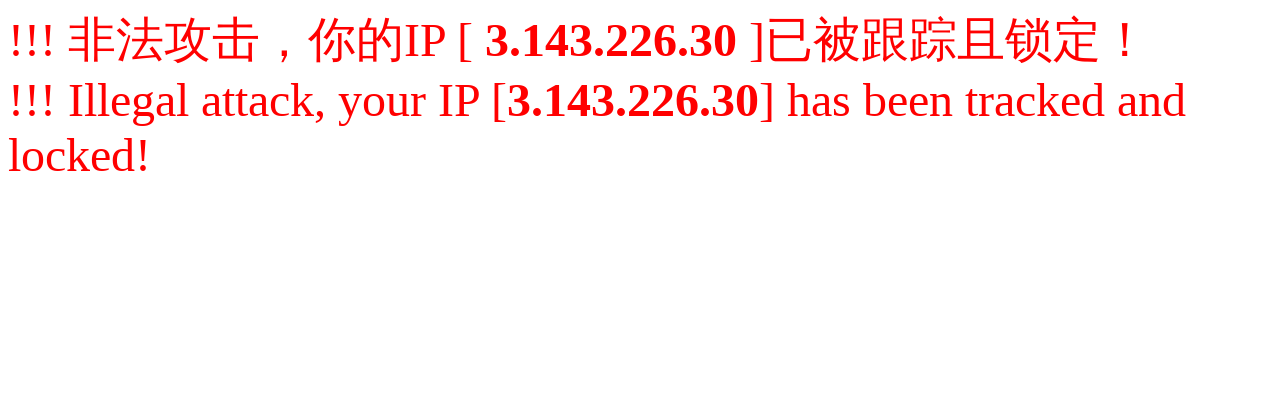

--- FILE ---
content_type: text/html; charset=UTF-8
request_url: https://rov8.com/schedule/5458.html
body_size: 203
content:
<font color="red" size="24">!!! 非法攻击，你的IP [ <b>3.143.226.30</b> ]已被跟踪且锁定！<br/>!!!  Illegal attack, your IP [<b>3.143.226.30</b>] has been tracked and locked!</font>